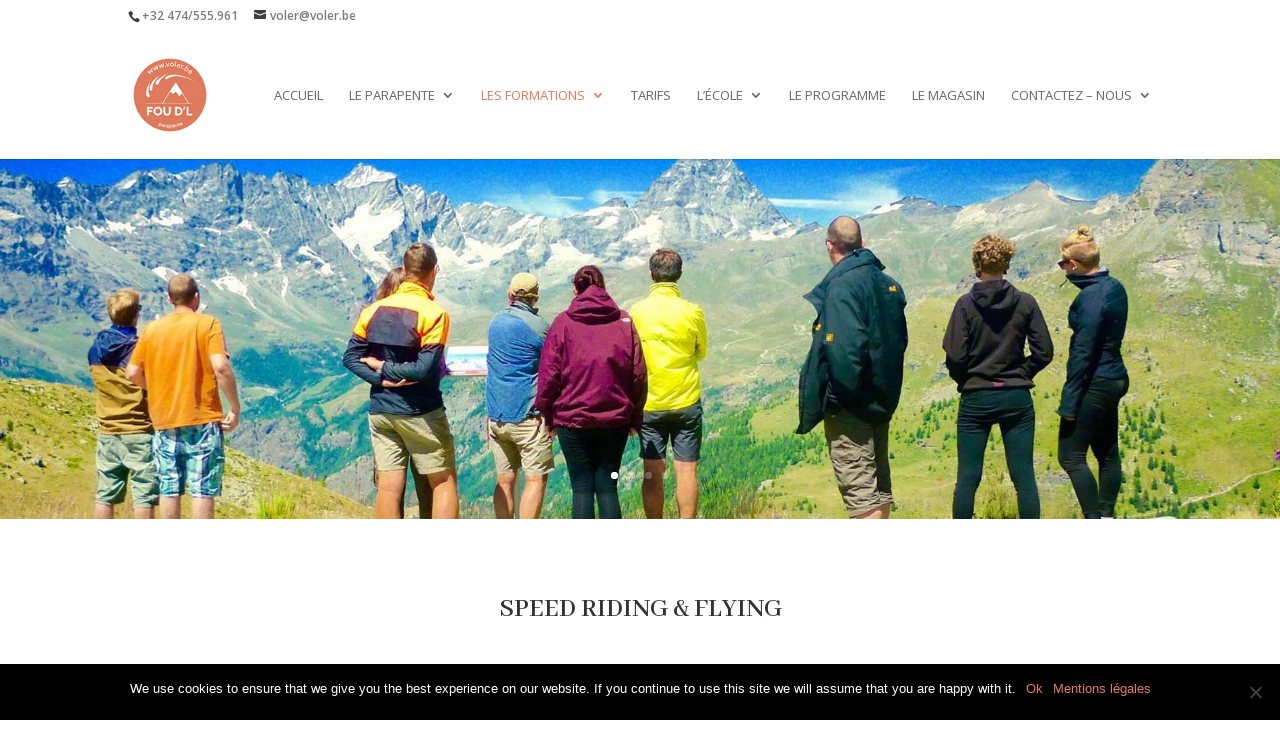

--- FILE ---
content_type: text/css
request_url: https://fou-d-l.be/wp-content/et-cache/9266/et-core-unified-tb-10456-deferred-9266.min.css?ver=1743247895
body_size: 224
content:
.et_pb_section_0_tb_footer.et_pb_section{padding-top:0px;padding-bottom:0px;margin-top:-1px;margin-bottom:-1px;background-color:rgba(0,0,0,0.74)!important}.et_pb_row_0_tb_footer,body #page-container .et-db #et-boc .et-l .et_pb_row_0_tb_footer.et_pb_row,body.et_pb_pagebuilder_layout.single #page-container #et-boc .et-l .et_pb_row_0_tb_footer.et_pb_row,body.et_pb_pagebuilder_layout.single.et_full_width_page #page-container #et-boc .et-l .et_pb_row_0_tb_footer.et_pb_row,.et_pb_row_1_tb_footer,body #page-container .et-db #et-boc .et-l .et_pb_row_1_tb_footer.et_pb_row,body.et_pb_pagebuilder_layout.single #page-container #et-boc .et-l .et_pb_row_1_tb_footer.et_pb_row,body.et_pb_pagebuilder_layout.single.et_full_width_page #page-container #et-boc .et-l .et_pb_row_1_tb_footer.et_pb_row{width:90%;max-width:1400px}.et_pb_text_0_tb_footer,.et_pb_text_2_tb_footer{line-height:1.2em;line-height:1.2em}.et_pb_text_1_tb_footer.et_pb_text{color:#f97352!important}.et_pb_social_media_follow_network_0_tb_footer a.icon{background-color:#3b5998!important}